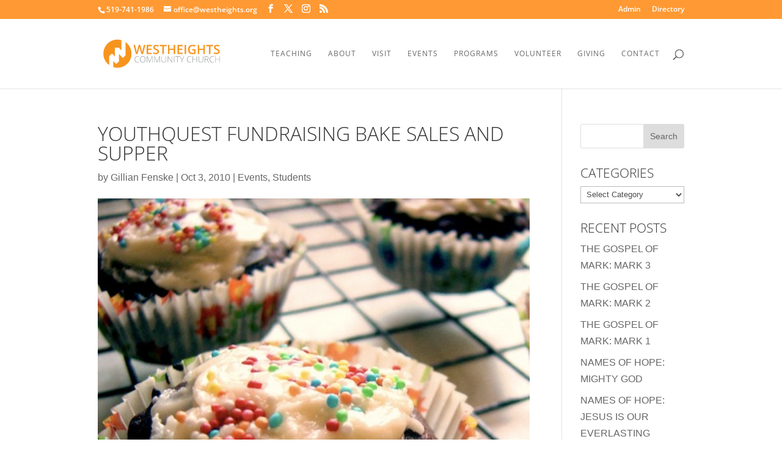

--- FILE ---
content_type: application/javascript; charset=utf-8
request_url: https://jsonip.com/?callback=e2_analytics_get_ip_callback_for_jsonip
body_size: -41
content:
e2_analytics_get_ip_callback_for_jsonip({"ip":"18.117.253.7"});

--- FILE ---
content_type: application/javascript
request_url: https://api.ipify.org/?format=jsonp&callback=e2_analytics_get_ip_callback_for_ipify
body_size: -27
content:
e2_analytics_get_ip_callback_for_ipify({"ip":"18.117.253.7"});